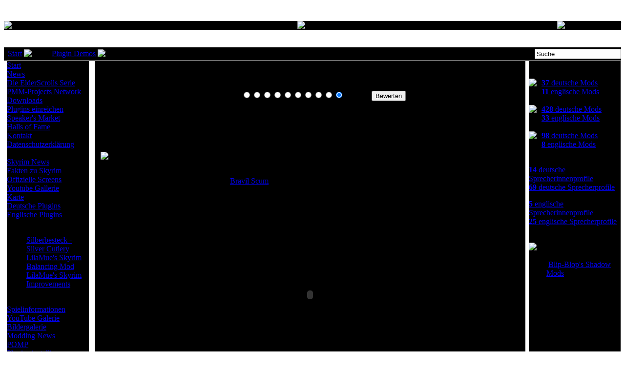

--- FILE ---
content_type: text/html
request_url: http://www.planetoblivion.de/index.php?option=com_content&task=view&id=581&Itemid=98
body_size: 7745
content:
<?xml version="1.0"?>

<!DOCTYPE html PUBLIC "-//W3C//DTD XHTML 1.0 Transitional//EN" "http://www.w3.org/TR/xhtml1/DTD/xhtml1-transitional.dtd">
<html xmlns="http://www.w3.org/1999/xhtml">
<head>

<meta http-equiv="Content-Type" content="text/html; charset=iso-8859-1" />
<title>Planet Skyrim - Blood&amp;Mud I: Bravil Scum Teaser</title>
<meta name="title" content="Blood&amp;Mud I: Bravil Scum Teaser" />
<meta name="author" content="Garak" />
<meta name="description" content="Planet Oblivion - das deutschsprachige Portal zu den Spielen Morrowind, Oblivion und Skyrim aus der Elder Scrolls Reihe" />
<meta name="keywords" content="" />
<meta name="Generator" content="Joomla! - Copyright (C) 2005 - 2007 Open Source Matters. All rights reserved." />
<meta name="robots" content="index, follow" />
	<link rel="shortcut icon" href="http://www.planetoblivion.de/images//favicon.ico" />
	
<script language="JavaScript" type="text/javascript">
<!--
function MM_reloadPage(init) {  //reloads the window if Nav4 resized
  if (init==true) with (navigator) {if ((appName=="Netscape")&&(parseInt(appVersion)==4)) {
    document.MM_pgW=innerWidth; document.MM_pgH=innerHeight; onresize=MM_reloadPage; }}
  else if (innerWidth!=document.MM_pgW || innerHeight!=document.MM_pgH) location.reload();
}
MM_reloadPage(true);
//-->
</script>

<script language="JavaScript" type="text/javascript" >
 function chkvote(val){

var gewissen = prompt("Zur Registrierung der Bewertung ist eine BestÃ¤tigung mit Hilfe einer automatisch generierten Email nÃ¶tig. Bitte gib hier eine gÃ¼ltige Mailadresse an. Diese Adresse wird nicht an Dritte Weitergegeben und vom Team nur zur Verifikation der Abstimmung verwendet. Sie wird nach Ablauf einer Sperrfrist zur Beobachtung von Wiederholungsabstimmungen gelÃ¶scht. Ausnahmen sind durch ein im Prozess folgendes Webformular mit ausdrÃ¼cklicher Zustimmung (Opt-in-Verfahren) mÃ¶glich. Ohne die BestÃ¤tigung via Mail wird Deine Bewertung nicht gezÃ¤hlt!");
document.voteform.reason.value = gewissen;
return ((gewissen != "")&&(gewissen != null));
}
</script>

<script language="JavaScript" src="http://www.planetoblivion.de/mambots/content/mosthumb/mosthumb.js" type="text/javascript"></script>

<link href="./templates/Planetoblivion/css/otemplate_css.css" rel="stylesheet" type="text/css" />


<link rel="shortcut icon" href="http://www.planetoblivion.de/favicon.ico" /> 



<link rel="alternate" type="application/rss+xml" title="Planet Oblivion News" href="http://www.planetoblivion.de/index.php?option=com_rd_rss&amp;id=1" />
</head>
<body onload="liveSearchInit()">
<a name="up" id="up"></a>
<table id="Table_01" width="100%"  border="0" cellpadding="0" cellspacing="0">
        <tr>
                <td height="89" >
                        <table width="100%"  border="0" cellspacing="0" cellpadding="0">
              <tr><td align="left" bgcolor="#000000">  		<table cellpadding="0" cellspacing="0" class="moduletable">
				<tr>
			<td>
					 	<div align="center">
		 			 	<img src="http://www.planetoblivion.de/templates/Planetoblivion/images/leftimg//PO_border_b1.gif" border="0" width="130" height="175" alt="PO_border_b1.gif" /><br />
		 		 	</div>
	  				</td>
		</tr>
		</table>
		</td>
                <td align="center" bgcolor="#000000" >
<img src="./templates/Planetoblivion/images/PO_banner.gif" width="660" height="175" align="middle" alt="Banner" name="PObanner"/>


</td>
               <td align="right" bgcolor="#000000">		<table cellpadding="0" cellspacing="0" class="moduletable">
				<tr>
			<td>
					 	<div align="center">
		 			 	<img src="http://www.planetoblivion.de/templates/Planetoblivion/images/rightimg/PO_border_b1.gif" border="0" width="130" height="175" alt="PO_border_b1.gif" /><br />
		 		 	</div>
	  				</td>
		</tr>
		</table>
		</td>
              </tr>
            </table></td>
        </tr>
        <tr>
            <td  height="27"  bgcolor="#000000" >
        
                    <table width="100%"  border="0" cellpadding="0" cellspacing="0">
                       <tr>
                         <td ></td>
                         <td align="left">&nbsp;<span class="pathway">
                                <span class="pathway"><a href="index.php" class="pathway">Start</a> <img src="http://www.planetoblivion.de/images/M_images/arrow.png" alt="arrow" /> <a href="index.php?option=com_content&amp;task=blogcategory&amp;id=65&amp;Itemid=98" class="pathway">Plugin Demos</a> <img src="http://www.planetoblivion.de/images/M_images/arrow.png" alt="arrow" />   Blood&amp;Mud I: Bravil Scum Teaser </span></span></td>
                         <td width="143" align="right"><table width="100%"  border="0" cellspacing="0" cellpadding="0">
                       <tr>
                           <td align="right" valign="top"><img src="http://www.planetoblivion.de/templates/Planetoblivion/images/search.gif" width="16" height="16" align="bottom" alt=""/></td>
                           <td>

                             		<table cellpadding="0" cellspacing="0" class="moduletable">
				<tr>
			<td>
				<script type="text/javascript">
var liveSearchReq = false;
var t = null;
var liveSearchLast = "";
var isIE = false;
// on !IE we only have to initialize it once
if (window.XMLHttpRequest) {
	liveSearchReq = new XMLHttpRequest();
}

function liveSearchInit() {
	
	if (navigator.userAgent.indexOf("Safari") > 0) {
		document.getElementById('livesearch').addEventListener("keydown",liveSearchKeyPress,false);
	} else if (navigator.product == "Gecko") {
		document.getElementById('livesearch').addEventListener("keypress",liveSearchKeyPress,false);
		
	} else {
		document.getElementById('livesearch').attachEvent('onkeydown',liveSearchKeyPress);
		isIE = true;
	}

}

function liveSearchKeyPress(event) {
	if (event.keyCode == 40 )
	//KEY DOWN
	{
		highlight = document.getElementById("LSHighlight");
		if (!highlight) {
			highlight = document.getElementById("LSResult").firstChild.firstChild.nextSibling.nextSibling.firstChild;
		} else {
			highlight.removeAttribute("id");
			highlight = highlight.nextSibling;
		}
		if (highlight) {
			highlight.setAttribute("id","LSHighlight");
		} 
		if (!isIE) { event.preventDefault(); }
	} 
	//KEY UP
	else if (event.keyCode == 38 ) {
		highlight = document.getElementById("LSHighlight");
		if (!highlight) {
			highlight = document.getElementById("LSResult").firstChild.firstChild.nextSibling.nextSibling.lastChild;
		} 
		else {
			highlight.removeAttribute("id");
			highlight = highlight.previousSibling;
		}
		if (highlight) {
				highlight.setAttribute("id","LSHighlight");
		}
		if (!isIE) { event.preventDefault(); }
	} 
	//ESC
	else if (event.keyCode == 27) {
		highlight = document.getElementById("LSHighlight");
		if (highlight) {
			highlight.removeAttribute("id");
		}
		document.getElementById("LSResult").style.display = "none";
		document.forms.searchform.s.value = '';
	} 
}
function liveSearchStart() {
	if (t) {
		window.clearTimeout(t);
	}
	t = window.setTimeout("liveSearchDoSearch()",200);
}

function liveSearchDoSearch() {
	if (liveSearchLast != document.forms.searchform.s.value) {
	if (liveSearchReq && liveSearchReq.readyState < 4) {
		liveSearchReq.abort();
	}
	if ( document.forms.searchform.s.value == "") {
		document.getElementById("LSResult").style.display = "none";
		highlight = document.getElementById("LSHighlight");
		if (highlight) {
			highlight.removeAttribute("id");
		}
		return false;
	}
	if (window.XMLHttpRequest) {
	// branch for IE/Windows ActiveX version
	} else if (window.ActiveXObject) {
		liveSearchReq = new ActiveXObject("Microsoft.XMLHTTP");
	}
	liveSearchReq.onreadystatechange= liveSearchProcessReqChange;
	liveSearchReq.open("GET", "./modules/shep2/livesearch.php?s="+ document.forms.searchform.s.value);
	liveSearchLast = document.forms.searchform.s.value;
	liveSearchReq.send(null);
	}
}

function liveSearchProcessReqChange() {
	
	if (liveSearchReq.readyState == 4) {
		var  res = document.getElementById("LSResult");
		res.style.display = "block";
		/* res.firstChild.innerHTML = liveSearchReq.responseText; */
		res.firstChild.innerHTML = '<div id="searchcontrols" class="oddresult"><div class="alignleft">Wähle ein Ergebnis</div><a href="javascript://" title="Close results" onclick="closeResults()">close (esc)</a></small></div><br /></div><div id="searchheader" style="display: none;"><strong><small>top 10 results</small></strong></div>'+liveSearchReq.responseText;
	}
}

function liveSearchSubmit() {
	var highlight = document.getElementById("LSHighlight");
	if (highlight && highlight.firstChild) {
		window.location = highlight.firstChild.getAttribute("href");
		return false;
	} 
	else {
		return true;
	}
}

function closeResults() {
    document.getElementById("LSResult").style.display = "none";
}
</script>
<link rel="stylesheet" type="text/css" href="http://www.planetoblivion.de/modules/shep2/shep.css" />

    <div>
    <form onsubmit="return liveSearchSubmit()" id="searchform" name="searchform" method="get" action="index.php?option=com_search" autocomplete="off">
    <input class="searchbox"  type="search"  id="livesearch" name="s" value="Suche" onkeypress="liveSearchStart()" onblur="setTimeout('closeResults()',2000); if (this.value == '') {this.value = ''}"  onfocus="if (this.value == 'Suche') {this.value = ''}"  />
    <input type="submit" id="searchsubmit" style="display: none;" value="Search" />
    <div id="LSResult" style="display: none;"><div id="LSShadow"></div></div>
	<input type="hidden" name="option" value="com_shep2" />
	<input type="hidden" name="Itemid" value="" />	
    </form>
    </div>
				</td>
		</tr>
		</table>
		

                           </td>
                       </tr>
                    </table>
              
              </td>
            </tr>
        </table>
          </td>
        </tr>

        <tr>
                <td align="center" valign="top"><table width="100%"  border="0" cellspacing="0" cellpadding="0">
  <tr>
    <td align="center" valign="top"><table width="100%"  border="0" cellspacing="0" cellpadding="0">
      <tr align="center" valign="top">        <td width="180"><table width="100%"  border="0" align="center" cellpadding="0" cellspacing="1">
          <tr>            <td align="center"><table width="100%"  border="0" cellpadding="0" cellspacing="0">
          <tr>
                <td width="5">
                        <img src="./templates/Planetoblivion/images/frame_01.gif"  alt=""/></td>
                <td style="background-image:url(./templates/Planetoblivion/images/frame_02.gif)"  >
                        <img src="./templates/Planetoblivion/images/frame_02.gif"  width="2" alt=""/></td>
                <td width="5">
                        <img src="./templates/Planetoblivion/images/frame_03.gif"  alt=""/></td>
          </tr>
          <tr>
                <td></td>
                <td  height="21" align="left" bgcolor="#000000">          		<table cellpadding="0" cellspacing="0" class="moduletable">
					<tr>
				<th valign="top">
									</th>
			</tr>
					<tr>
			<td>
				
<table width="100%" border="0" cellpadding="0" cellspacing="0">
<tr align="left"><td><a href="index.php?option=com_frontpage&amp;Itemid=1" class="mainlevel" >Start</a></td></tr>
<tr align="left"><td><a href="index.php?option=content&amp;task=section&amp;id=1&amp;Itemid=2" class="mainlevel" >News</a></td></tr>
<tr align="left"><td><a href="index.php?option=com_content&amp;task=section&amp;id=2&amp;Itemid=40" class="mainlevel" >Die ElderScrolls Serie</a></td></tr>
<tr align="left"><td><a href="index.php?option=content&amp;task=view&amp;id=19&amp;Itemid=36" class="mainlevel" >PMM-Projects Network</a></td></tr>
<tr align="left"><td><a href="index.php?option=com_content&amp;task=blogsection&amp;id=4&amp;Itemid=64" class="mainlevel" >Downloads</a></td></tr>
<tr align="left"><td><a href="index.php?option=com_content&amp;task=view&amp;id=196&amp;Itemid=71" class="mainlevel" >Plugins einreichen</a></td></tr>
<tr align="left"><td><a href="index.php?option=com_content&amp;task=view&amp;id=212&amp;Itemid=79" class="mainlevel" >Speaker's Market</a></td></tr>
<tr align="left"><td><a href="index.php?option=com_content&amp;task=view&amp;id=1268&amp;Itemid=125" class="mainlevel" >Halls of Fame</a></td></tr>
<tr align="left"><td><a href="index.php?option=com_contact&amp;Itemid=3&amp;Itemid=3" class="mainlevel" >Kontakt</a></td></tr>
<tr align="left"><td><a href="index.php?option=com_content&amp;task=view&amp;id=2215&amp;Itemid=248" class="mainlevel" >Datenschutzerklärung</a></td></tr>
</table>			</td>
		</tr>
		</table>
				<table cellpadding="0" cellspacing="0" class="moduletable">
					<tr>
				<th valign="top">
					Skyrim				</th>
			</tr>
					<tr>
			<td>
				
<table width="100%" border="0" cellpadding="0" cellspacing="0">
<tr align="left"><td><a href="index.php?option=com_content&amp;task=blogcategory&amp;id=89&amp;Itemid=212" class="mainlevel" >Skyrim News</a></td></tr>
<tr align="left"><td><a href="index.php?option=com_content&amp;task=blogcategory&amp;id=90&amp;Itemid=213" class="mainlevel" >Fakten zu Skyrim</a></td></tr>
<tr align="left"><td><a href="index.php?option=com_content&amp;task=view&amp;id=1859&amp;Itemid=228" class="mainlevel" >Offizielle Screens</a></td></tr>
<tr align="left"><td><a href="index.php?option=com_content&amp;task=blogcategory&amp;id=125&amp;Itemid=247" class="mainlevel" >Youtube Gallerie</a></td></tr>
<tr align="left"><td><a href="index.php?option=com_content&amp;task=view&amp;id=2074&amp;Itemid=232" class="mainlevel" >Karte</a></td></tr>
<tr align="left"><td><a href="index.php?option=com_content&amp;task=section&amp;id=20&amp;Itemid=230" class="mainlevel" >Deutsche Plugins</a></td></tr>
<tr align="left"><td><a href="index.php?option=com_content&amp;task=section&amp;id=21&amp;Itemid=236" class="mainlevel" >Englische Plugins</a></td></tr>
</table>			</td>
		</tr>
		</table>
				<table cellpadding="0" cellspacing="0" class="moduletablesmall">
					<tr>
				<th valign="top">
					Neue Plugins Skyrim				</th>
			</tr>
					<tr>
			<td>
				<ul><li><a href="./index.php?option=com_content&amp;task=view&amp;id=2210&amp;Itemid=230">Silberbesteck - Silver Cutlery</a></li><li><a href="./index.php?option=com_content&amp;task=view&amp;id=2120&amp;Itemid=230">LilaMue's Skyrim Balancing Mod</a></li><li><a href="./index.php?option=com_content&amp;task=view&amp;id=2203&amp;Itemid=230">LilaMue's Skyrim Improvements</a></li></ul>			</td>
		</tr>
		</table>
				<table cellpadding="0" cellspacing="0" class="moduletable">
					<tr>
				<th valign="top">
					Oblivion				</th>
			</tr>
					<tr>
			<td>
				
<table width="100%" border="0" cellpadding="0" cellspacing="0">
<tr align="left"><td><a href="index.php?option=content&amp;task=section&amp;id=3&amp;Itemid=151" class="mainlevel" >Spielinformationen</a></td></tr>
<tr align="left"><td><a href="index.php?option=com_content&amp;task=view&amp;id=566&amp;Itemid=145" class="mainlevel" >YouTube Galerie</a></td></tr>
<tr align="left"><td><a href="index.php?option=com_content&amp;task=blogcategory&amp;id=16&amp;Itemid=150" class="mainlevel" >Bildergalerie</a></td></tr>
<tr align="left"><td><a href="index.php?option=com_content&amp;task=blogcategory&amp;id=39&amp;Itemid=165" class="mainlevel" >Modding News</a></td></tr>
<tr align="left"><td><a href="index.php?option=com_content&amp;task=view&amp;id=1304&amp;Itemid=132" class="mainlevel" >POMP</a></td></tr>
<tr align="left"><td><a href="index.php?option=com_content&amp;task=view&amp;id=222&amp;Itemid=168" class="mainlevel" >Plugins installieren</a></td></tr>
<tr align="left"><td><a href="index.php?option=com_content&amp;task=section&amp;id=9&amp;Itemid=170" class="mainlevel" >deutsche Plugins</a></td></tr>
<tr align="left"><td><a href="index.php?option=com_content&amp;task=section&amp;id=10&amp;Itemid=184" class="mainlevel" >englische Plugins</a></td></tr>
<tr align="left"><td><a href="index.php?option=com_content&amp;task=section&amp;id=14&amp;Itemid=191" class="mainlevel" >Tools</a></td></tr>
<tr align="left"><td><a href="index.php?option=com_content&amp;task=section&amp;id=13&amp;Itemid=195" class="mainlevel" >Tutorials</a></td></tr>
</table>			</td>
		</tr>
		</table>
				<table cellpadding="0" cellspacing="0" class="moduletablesmall">
					<tr>
				<th valign="top">
					Neue Plugins Oblivion				</th>
			</tr>
					<tr>
			<td>
				<ul><li><a href="./index.php?option=com_content&amp;task=view&amp;id=2214&amp;Itemid=72">Haus am Marktplatz</a></li><li><a href="./index.php?option=com_content&amp;task=view&amp;id=1645&amp;Itemid=72">Orden des Drachen</a></li><li><a href="./index.php?option=com_content&amp;task=view&amp;id=2183&amp;Itemid=72">Asylum Meum</a></li></ul>			</td>
		</tr>
		</table>
				<table cellpadding="0" cellspacing="0" class="moduletable">
					<tr>
				<th valign="top">
					Morrowind				</th>
			</tr>
					<tr>
			<td>
				
<table width="100%" border="0" cellpadding="0" cellspacing="0">
<tr align="left"><td><a href="index.php?option=com_content&amp;task=section&amp;id=17&amp;Itemid=216" class="mainlevel" >deutsche Plugins</a></td></tr>
<tr align="left"><td><a href="index.php?option=com_content&amp;task=section&amp;id=18&amp;Itemid=225" class="mainlevel" >englische Plugins</a></td></tr>
<tr align="left"><td><a href="index.php?option=com_content&amp;task=view&amp;id=196&amp;Itemid=71" class="mainlevel" >Plugins einreichen</a></td></tr>
</table>			</td>
		</tr>
		</table>
				<table cellpadding="0" cellspacing="0" class="moduletablesmall">
					<tr>
				<th valign="top">
					Neue Plugins      Morrowind				</th>
			</tr>
					<tr>
			<td>
				<ul><li><a href="./index.php?option=com_content&amp;task=view&amp;id=2154&amp;Itemid=216">Orsimer Basis Balmora</a></li><li><a href="./index.php?option=com_content&amp;task=view&amp;id=2150&amp;Itemid=216">Mobile Home</a></li><li><a href="./index.php?option=com_content&amp;task=view&amp;id=2147&amp;Itemid=216">Starter</a></li></ul>			</td>
		</tr>
		</table>
				<table cellpadding="0" cellspacing="0" class="moduletable">
					<tr>
				<th valign="top">
					Most Read				</th>
			</tr>
					<tr>
			<td>
				<ul class="mostread">
 	<li class="mostread">
		<a href="index.php?option=com_content&amp;task=view&amp;id=222&amp;Itemid=84" class="mostread">
			Plugins installieren</a>
 	</li>
 	 	<li class="mostread">
		<a href="index.php?option=com_content&amp;task=view&amp;id=519&amp;Itemid=107" class="mostread">
			Oblivion Mod Manager 1.1.9</a>
 	</li>
 	 	<li class="mostread">
		<a href="index.php?option=com_content&amp;task=view&amp;id=250&amp;Itemid=72" class="mostread">
			BT Mod v2.20 (ehem. UI Mod)</a>
 	</li>
 	</ul>			</td>
		</tr>
		</table>
				<table cellpadding="0" cellspacing="0" class="moduletable">
					<tr>
				<th valign="top">
					Letzte Updates				</th>
			</tr>
					<tr>
			<td>
				<ul><li><a href="./index.php?option=com_content&amp;task=view&amp;id=178&amp;Itemid=64">Aschesturm</a></li><li><a href="./index.php?option=com_content&amp;task=view&amp;id=324&amp;Itemid=80">Sandra Waris</a></li><li><a href="./index.php?option=com_content&amp;task=view&amp;id=1063&amp;Itemid=80">Gandalf</a></li></ul>			</td>
		</tr>
		</table>
		 </td>
                <td></td>
          </tr>
                   <tr>
                <td width="5">
                        <img src="./templates/Planetoblivion/images/frame_01.gif"  alt=""/></td>
                <td style="background-image:url(./templates/Planetoblivion/images/frame_04.gif)"  >
                        <img src="./templates/Planetoblivion/images/frame_04.gif"  width="2" alt=""/></td>
                <td width="5">
                        <img src="./templates/Planetoblivion/images/frame_03.gif"  alt=""/></td>
          </tr>
</table></td>          </tr>
           <tr><td>&nbsp;</td></tr>
                     <tr><td align="center"><table width="100%"  border="0" cellpadding="0" cellspacing="0">
          <tr>
                <td width="5">
                        <img src="./templates/Planetoblivion/images/frame_01.gif"  alt=""/></td>
                <td style="background-image:url(./templates/Planetoblivion/images/frame_02.gif)"  >
                        <img src="./templates/Planetoblivion/images/frame_02.gif"  width="2" alt=""/></td>
                <td width="5">
                        <img src="./templates/Planetoblivion/images/frame_03.gif"  alt=""/></td>
          </tr>
        <tr>
                <td ></td>
                <td  height="21" align="left" bgcolor="#000000">		<table cellpadding="0" cellspacing="0" class="moduletable">
					<tr>
				<th valign="top">
					Hit Counter				</th>
			</tr>
					<tr>
			<td>
				<strong>Besucher:</strong> 87699697
			</td>
		</tr>
		</table>
				<table cellpadding="0" cellspacing="0" class="moduletable">
				<tr>
			<td>
							</td>
		</tr>
		</table>
		</td>
                <td></td>
        </tr>
                  <tr>
                <td width="5">
                        <img src="./templates/Planetoblivion/images/frame_01.gif"  alt=""/></td>
                <td style="background-image:url(./templates/Planetoblivion/images/frame_04.gif)"  >
                        <img src="./templates/Planetoblivion/images/frame_04.gif"  width="2" alt=""/></td>
                <td width="5">
                        <img src="./templates/Planetoblivion/images/frame_03.gif"  alt=""/></td>
          </tr>
</table></td></tr>          
        </table></td>        <td><table width="100%"  border="0" align="center" cellpadding="0" cellspacing="1">
                    
          <tr>
            <td align="center"><table width="100%"  border="0" cellpadding="0" cellspacing="0">
                  <tr>
                <td width="5">
                        <img src="./templates/Planetoblivion/images/frame_01.gif"  alt=""/></td>
                <td style="background-image:url(./templates/Planetoblivion/images/frame_02.gif)"  >
                        <img src="./templates/Planetoblivion/images/frame_02.gif"  width="2" alt=""/></td>
                <td width="5">
                        <img src="./templates/Planetoblivion/images/frame_03.gif"  alt=""/></td>
          </tr>
        <tr>
                <td></td>
                <td align="center" bgcolor="#000000"><table width="100%"  border="0" cellspacing="0" cellpadding="0">
          <tr>
            <td align="right" valign="baseline">Sonntag, 1. Februar 2026</td>
          </tr>
          <tr>
            <td align="center">				<table class="contentpaneopen">
			<tr>
								<td class="contentheading" width="100%">
					Blood&Mud I: Bravil Scum Teaser									</td>
							</tr>
			</table>
			<form name="voteform" onsubmit="return chkvote(this);"  method="post" action="./index.php"><span class="content_rating">Bewertung:<img src="http://www.planetoblivion.de/images/M_images/leftside.gif"  alt="" align="middle" border="0" /><img src="http://www.planetoblivion.de/images/M_images/active.gif"  alt="" align="middle" border="0" /><img src="http://www.planetoblivion.de/images/M_images/active.gif"  alt="" align="middle" border="0" /><img src="http://www.planetoblivion.de/images/M_images/active.gif"  alt="" align="middle" border="0" /><img src="http://www.planetoblivion.de/images/M_images/active.gif"  alt="" align="middle" border="0" /><img src="http://www.planetoblivion.de/images/M_images/active.gif"  alt="" align="middle" border="0" /><img src="http://www.planetoblivion.de/images/M_images/active.gif"  alt="" align="middle" border="0" /><img src="http://www.planetoblivion.de/images/M_images/active.gif"  alt="" align="middle" border="0" /><img src="http://www.planetoblivion.de/images/M_images/active.gif"  alt="" align="middle" border="0" /><img src="http://www.planetoblivion.de/images/M_images/active.gif"  alt="" align="middle" border="0" /><img src="http://www.planetoblivion.de/images/M_images/passive.gif"  alt="" align="middle" border="0" /><img src="http://www.planetoblivion.de/images/M_images/rightside.gif"  alt="" align="middle" border="0" />&nbsp;9.48&nbsp; bei &nbsp;33 Stimmen</span>
<br />
Schlecht<input type="radio" alt="vote 1 star" name="user_rating" value="1" /><input type="radio" alt="vote 2 star" name="user_rating" value="2" /><input type="radio" alt="vote 3 star" name="user_rating" value="3" /><input type="radio" alt="vote 4 star" name="user_rating" value="4" /><input type="radio" alt="vote 5 star" name="user_rating" value="5" /><input type="radio" alt="vote 6 star" name="user_rating" value="6" /><input type="radio" alt="vote 7 star" name="user_rating" value="7" /><input type="radio" alt="vote 8 star" name="user_rating" value="8" /><input type="radio" alt="vote 9 star" name="user_rating" value="9" /><input type="radio" alt="vote 10 star" name="user_rating" value="10" checked="checked" />Sehr gut&nbsp;<input class="button" type="submit" name="submit_vote" value="Bewerten" /><input type="hidden" name="task" value="vote" /><input type="hidden" name="pop" value="0" /><input type="hidden" name="option" value="com_content" /><input type="hidden" name="Itemid" value="98" /><input type="hidden" name="cid" value="581" /><input type="hidden" name="url" value="/index.php?option=com_content&amp;task=view&amp;id=581&amp;Itemid=98" /><input type="hidden" name="reason" value="" /></form>
		<table class="contentpaneopen">
					<tr>
				<td width="70%" align="left" valign="top" colspan="2">
					<span class="small">
						 Geschrieben von Ryan					</span>
					&nbsp;&nbsp;
				</td>
			</tr>
						<tr>
				<td valign="top" colspan="2" class="createdate">
					20.10.2006				</td>
			</tr>
					<tr>
			<td valign="top" colspan="2">
				<table>
<tr>
<td width="160"><img src="http://www.planetoblivion.de/images/stories/youtubethumbs/bm1_thumb.jpg" width="200" height="150" align="center"   hspace="6" alt="Image" title="Image" border="0" /></td>
<td>
<table>
<tr>
<td width="100" valign="top">Von:</td>
<td>Ryan</td>
</tr>
<tr>
<td width="100" valign="top">Dauer:</td>
<td>1:04</td>
</tr>
<tr>
<td width="100" valign="top">Beschreibung:</td>
<td>Teaser-Video für den ersten Teil der Blood&amp;Mud-Triologie. Wie alles an B&amp;M ist auch dieser Trailer aufwändig produziert und mit vielfach (d.h. von mehreren Spielemagazinen) gelobter Sprachausgabe versehen.</td>
</tr>
<tr>
<td width="100" valign="top">Plugin Link:</td>
<td><a href="http://www.planetoblivion.de/index.php?option=com_content&amp;task=view&amp;id=406&amp;Itemid=72">Bravil Scum</a></td>
</tr>              

</table>

</td>
</tr>
</table><p>&nbsp;</p>
<p align="center">
<object width="425" height="350" align="center">
<param name="movie" value="http://www.youtube.com/v/-CIlAyoYS9s" />
<param name="wmode" value="transparent"></param>
<embed src="http://www.youtube.com/v/-CIlAyoYS9s" type="application/x-shockwave-flash" width="424" height="336" ></embed></object>
</p>
			</td>
		</tr>
				</table>

		<span class="article_seperator">&nbsp;</span>

		</td>
          </tr>
        </table>
      </td>
                <td></td>
        </tr>
                  <tr>
                <td width="5">
                        <img src="./templates/Planetoblivion/images/frame_01.gif"  alt=""/></td>
                <td style="background-image:url(./templates/Planetoblivion/images/frame_04.gif)"  >
                        <img src="./templates/Planetoblivion/images/frame_04.gif"  width="2" alt=""/></td>
                <td width="5">
                        <img src="./templates/Planetoblivion/images/frame_03.gif"  alt=""/></td>
          </tr>
</table></td>
          </tr>
        </table></td>        <td width="190" align="center"><table width="100%"  border="0" align="center" cellpadding="0" cellspacing="1">
          <tr>            <td align="center" valign="top"><table width="100%"  border="0" cellpadding="0" cellspacing="0">
                 <tr>
                <td width="5">
                        <img src="./templates/Planetoblivion/images/frame_01.gif"  alt=""/></td>
                <td style="background-image:url(./templates/Planetoblivion/images/frame_02.gif)"  >
                        <img src="./templates/Planetoblivion/images/frame_02.gif"  width="2" alt=""/></td>
                <td width="5">
                        <img src="./templates/Planetoblivion/images/frame_03.gif"  alt=""/></td>
          </tr>
        <tr>
                <td></td>
                <td width="100%"  height="21" align="left" bgcolor="#000000">		<table cellpadding="0" cellspacing="0" class="moduletable">
					<tr>
				<th valign="top">
					Mod-Statistik				</th>
			</tr>
					<tr>
			<td>
				<br /><img src="./images/M_images/SkyrimLogo32.png" width="26" heigth="28" alt="Skyrim" title="Skyrim" style="float:left" ><a class="small" href="./index.php?option=com_content&task=section&id=20&Itemid=230" title="Plugins für die deutsche Version von Skyrim"><b>37</b> deutsche Mods</a><br /><a class="small" href="./index.php?option=com_content&task=section&id=21&Itemid=73" title="Plugins für die englische Version von Skyrim"><b>11</b> englische Mods</a><br /><br /><img src="./images/M_images/OblivionLogo32.png" width="26" heigth="28" alt="Oblivion" title="Oblivion" style="float:left" ><a class="small" href="./index.php?option=com_content&task=section&id=9&Itemid=72" title="Plugins für die deutsche Version von Oblivion"><b>428</b> deutsche Mods</a><br /><a class="small" href="./index.php?option=com_content&task=section&id=10&Itemid=73" title="Plugins für die englische Version von Oblivion"><b>33</b> englische Mods</a><br /><br /><img src="./images/M_images/MorrowindLogo32.png" width="26" heigth="28" alt="Morrowind" title="Morrowind" style="float:left" ><a class="small" href="./index.php?option=com_content&task=section&id=17&Itemid=216" title="Plugins für die deutsche Version von Morrowind"><b>98</b> deutsche Mods</a><br /><a class="small" href="./index.php?option=com_content&task=section&id=18Itemid=225" title="Plugins für die englische Version von Morrowind"><b>8</b> englische Mods</a><br /><br />			</td>
		</tr>
		</table>
				<table cellpadding="0" cellspacing="0" class="moduletable">
				<tr>
			<td>
				<p><a class="small" href="./index.php?option=com_content&amp;task=category&amp;sectionid=7&amp;id=34&amp;Itemid=80" title="Kontaktinfo für und Beispielsätze von Sprecherinnen für deutschsprachige Pluginprojekte"><b>14</b> deutsche Sprecherinnenprofile</a><br />
<a class="small" href="./index.php?option=com_content&amp;task=category&amp;sectionid=7&amp;id=33&amp;Itemid=80" title="Kontaktinfo für und Beispielsätze von Sprechern für deutschsprachige Pluginprojekte"><b>69</b> deutsche Sprecherprofile</a></p>

<p ><a class="small" href="./index.php?option=com_content&amp;task=category&amp;sectionid=7&amp;id=28&amp;Itemid=82" title="Kontaktinfo für und Beispielsätze von Sprecherinnen für englischsprachige Pluginprojekte"><b>5</b> englische Sprecherinnenprofile</a><br /><a class="small" href="./index.php?option=com_content&amp;task=category&amp;sectionid=7&amp;id=25&amp;Itemid=83" title="Kontaktinfo für und Beispielsätze von Sprechern für englischsprachige Pluginprojekte"><b>25</b> englische Sprecherprofile</a></p>			</td>
		</tr>
		</table>
				<table cellpadding="0" cellspacing="0" class="moduletable">
					<tr>
				<th valign="top">
					Empfehlung				</th>
			</tr>
					<tr>
			<td>
				<img src="./images/stories/potmL64.png" width="36" heigth="36" alt="Plugin des Monats" style="float:left" ><b>Plugin des Monats Oktober 2025</b><br /><img src="./images/M_images/OblivionLogo32.png" alt="" heigth="12" width="12" style="vertical-align:middle">&nbsp;<a href="./index.php?option=com_content&task=view&id=1232">Blip-Blop's Shadow Mods</a><br />			</td>
		</tr>
		</table>
				<table cellpadding="0" cellspacing="0" class="moduletable">
					<tr>
				<th valign="top">
					Newsfeeds				</th>
			</tr>
					<tr>
			<td>
				<p>Planet News<br /><a href="./index.php?option=com_rd_rss&amp;id=1"><img src="https://www.planetoblivion.de/images/M_images/rss20.gif" border="0" alt="" width="54" heigth="10"/></a></p>
<p>Pluginkurier Skyrim DV<br /><a href="https://www.planetoblivion.de/index.php?option=com_rd_rss&amp;id=6"><img src="https://www.planetoblivion.de/images/M_images/rss20.gif" border="0" alt="" width="54" heigth="10" /></a></p>
<p>Pluginkurier Oblivion DV<br /><a href="https://www.planetoblivion.de/index.php?option=com_rd_rss&amp;id=3"><img src="https://www.planetoblivion.de/images/M_images/rss20.gif" border="0" alt="" width="54" heigth="10" /></a></p>
<p>Pluginkurier Oblivion EV<br /><a href="https://www.planetoblivion.de/index.php?option=com_rd_rss&amp;id=4"><img src="https://www.planetoblivion.de/images/M_images/rss20.gif" border="0" alt=""  width="54" heigth="10"/></a></p>

<p>Videokurier<br /><a href="https://www.planetoblivion.de/index.php?option=com_rd_rss&amp;id=5"><img src="https://www.planetoblivion.de/images/M_images/rss20.gif" border="0" alt=""  width="54" heigth="10"/></a></p>

			</td>
		</tr>
		</table>
		</td>
                <td></td>
        </tr>
                  <tr>
                <td width="5">
                        <img src="./templates/Planetoblivion/images/frame_01.gif"  alt=""/></td>
                <td style="background-image:url(./templates/Planetoblivion/images/frame_04.gif)"  >
                        <img src="./templates/Planetoblivion/images/frame_04.gif"  width="2" alt=""/></td>
                <td width="5">
                        <img src="./templates/Planetoblivion/images/frame_03.gif"  alt=""/></td>
          </tr>
</table></td>          </tr>
           <tr><td>&nbsp;</td></tr>
          <tr>            <td align="center" valign="top"><table width="100%"  border="0" cellpadding="0" cellspacing="0">
                  <tr>
                <td width="5">
                        <img src="./templates/Planetoblivion/images/frame_01.gif"  alt=""/></td>
                <td style="background-image:url(./templates/Planetoblivion/images/frame_02.gif)"  >
                        <img src="./templates/Planetoblivion/images/frame_02.gif"  width="2" alt=""/></td>
                <td width="5">
                        <img src="./templates/Planetoblivion/images/frame_03.gif"  alt=""/></td>
          </tr>
        <tr>
                <td></td>
                <td  height="21" align="left" bgcolor="#000000">		<table cellpadding="0" cellspacing="0" class="moduletable">
					<tr>
				<th valign="top">
					Umfrage				</th>
			</tr>
					<tr>
			<td>
						<script language="javascript" type="text/javascript">
		<!--
		function submitbutton_Poll1() {
			var form 		= document.pollxtd1;			
			var radio		= form.voteid;
			var radioLength = radio.length;
			var check 		= 0;

			if ( 'z' != 'z' ) {
				alert('Sie haben heute bereits bei dieser Umfrage abgestimmt.');
				return;
			}
			for(var i = 0; i < radioLength; i++) {
				if(radio[i].checked) {
					form.submit();
					check = 1;					
				}
			}		
			if (check == 0) {
				alert('Es wurde keine Auswahl getroffen, versuchen Sie es erneut.');
			}
		}		
		//-->
		</script>		
		<form name="pollxtd1" method="post" action="index.php?option=com_poll">
		
		<table width="95%" border="0" cellspacing="0" cellpadding="1" align="center" class="poll">
		<thead>
		<tr>
			<td style="font-weight: bold;">
				Elder Scrolls Online kommt! Wie steht Ihr dazu?			</td>
		</tr>
		</thead>
		<tr>
			<td align="center">
				<table class="pollstableborder" cellspacing="0" cellpadding="0" border="0">
											<tr>
								<td class="sectiontableentry2" valign="top">
									<input type="radio" name="voteid" id="voteid313" value="313" alt="313" />
								</td>
								<td class="sectiontableentry2" valign="top">
									<label for="voteid313">
										Genial: auf Multiplayer-TES warte ich seit langem!									</label>
								</td>
							</tr>
												<tr>
								<td class="sectiontableentry1" valign="top">
									<input type="radio" name="voteid" id="voteid314" value="314" alt="314" />
								</td>
								<td class="sectiontableentry1" valign="top">
									<label for="voteid314">
										Mal abwarten: wenn es sich aus der MMO-Masse abhebt...									</label>
								</td>
							</tr>
												<tr>
								<td class="sectiontableentry2" valign="top">
									<input type="radio" name="voteid" id="voteid315" value="315" alt="315" />
								</td>
								<td class="sectiontableentry2" valign="top">
									<label for="voteid315">
										An TES interessiert mich das Modden, daher: ESO egal!									</label>
								</td>
							</tr>
												<tr>
								<td class="sectiontableentry1" valign="top">
									<input type="radio" name="voteid" id="voteid316" value="316" alt="316" />
								</td>
								<td class="sectiontableentry1" valign="top">
									<label for="voteid316">
										Ich spiele prinzipiell allein!									</label>
								</td>
							</tr>
												<tr>
								<td class="sectiontableentry2" valign="top">
									<input type="radio" name="voteid" id="voteid317" value="317" alt="317" />
								</td>
								<td class="sectiontableentry2" valign="top">
									<label for="voteid317">
										Single Player TES hat mich nie interessiert, aber ESO geb ich ne Chance									</label>
								</td>
							</tr>
												<tr>
								<td class="sectiontableentry1" valign="top">
									<input type="radio" name="voteid" id="voteid318" value="318" alt="318" />
								</td>
								<td class="sectiontableentry1" valign="top">
									<label for="voteid318">
										Kommt auf das Bezahlmodell an!									</label>
								</td>
							</tr>
									</table>
			</td>
		</tr>
		<tr>
			<td>
				<div align="center">
					<input type="button" onclick="submitbutton_Poll1();" name="task_button" class="button" value="Abstimmen" />
					&nbsp;
					<input type="button" name="option" class="button" value="Ergebnisse" onclick="document.location.href='index.php?option=com_poll&amp;task=results&amp;id=27';" />
				</div>
			</td>
		</tr>
		</table>

		<input type="hidden" name="id" value="27" />
		<input type="hidden" name="task" value="vote" />
		<input type="hidden" name="j0efb9a13f07a589fd7f7983e1430d631" value="1" />
		</form>
					</td>
		</tr>
		</table>
		</td>
                <td></td>
        </tr>
                  <tr>
                <td width="5">
                        <img src="./templates/Planetoblivion/images/frame_01.gif"  alt=""/></td>
                <td style="background-image:url(./templates/Planetoblivion/images/frame_02.gif)"  >
                        <img src="./templates/Planetoblivion/images/frame_02.gif"  width="2" alt=""/></td>
                <td width="5">
                        <img src="./templates/Planetoblivion/images/frame_03.gif"  alt=""/></td>
          </tr>
</table></td>          </tr>
        </table></td>
      </tr>
    </table></td>  </tr>
    
  <tr>
    <td align="center" valign="top">&nbsp;</td>
  </tr>
</table>
</td>
        </tr>
        <tr>
                <td height="21" align="center" style="background-image:url(http://www.planetoblivion.de/templates/Planetoblivion/images/PeekLime_12.gif)">
<span class="bar"><a href="/index.php?option=com_content&task=view&id=581&Itemid=98#up"><img src="http://www.planetoblivion.de/templates/Planetoblivion/images/top.gif" alt="Go to top of page" width="15" height="12" border="0" /></a>&nbsp;&nbsp;<a href="index.php?option=com_frontpage&amp;Itemid=1" class="bar">Start</a><font color="#dddddd"> | </font><a href="index.php?option=content&amp;task=section&amp;id=1&amp;Itemid=2" class="bar">News</a><font color="#dddddd"> | </font><a href="index.php?option=com_content&amp;task=section&amp;id=2&amp;Itemid=40" class="bar">Die ElderScrolls Serie</a><font color="#dddddd"> | </font><a href="index.php?option=content&amp;task=view&amp;id=19&amp;Itemid=36" class="bar">PMM-Projects Network</a><font color="#dddddd"> | </font><a href="index.php?option=com_content&amp;task=blogsection&amp;id=4&amp;Itemid=64" class="bar">Downloads</a><font color="#dddddd"> | </font><a href="index.php?option=com_content&amp;task=view&amp;id=196&amp;Itemid=229" class="bar">Plugins einreichen</a><font color="#dddddd"> | </font><a href="index.php?option=com_content&amp;task=view&amp;id=212&amp;Itemid=198" class="bar">Speaker's Market</a><font color="#dddddd"> | </font><a href="index.php?option=com_content&amp;task=view&amp;id=1268&amp;Itemid=203" class="bar">Halls of Fame</a><font color="#dddddd"> | </font><a href="index.php?option=com_contact&Itemid=3&amp;Itemid=3" class="bar">Kontakt</a><font color="#dddddd"> | </font><a href="index.php?option=com_content&amp;task=view&amp;id=2215&amp;Itemid=248" class="bar">Datenschutzerklärung</a><font color="#dddddd"> | </font></span> </td>
        </tr>
        <tr>
                <td height="40"  > <div align="center" class='smalldark' > "The Elder Scrolls", "Oblivion", "Skyrim" und weitere verwandte Begriffe sind eingetragene Markenzeichen von Bethesda Softworks.<br/> Alle Rechte an Grafiken etc. bei Bethesda.</div></td>
        </tr>
        <tr>
                <td height="20"  > <div align="center" class='smalldark' ><a href="http://joomla-opensource.org/" target="_blank">Powered by Joomla - Open Source matters!</a></div></td>
        </tr>
        <tr align="center" valign="top">
                <td><br/>
</td>
  </tr>
</table>

</body>
</html><!-- 1769952083 -->